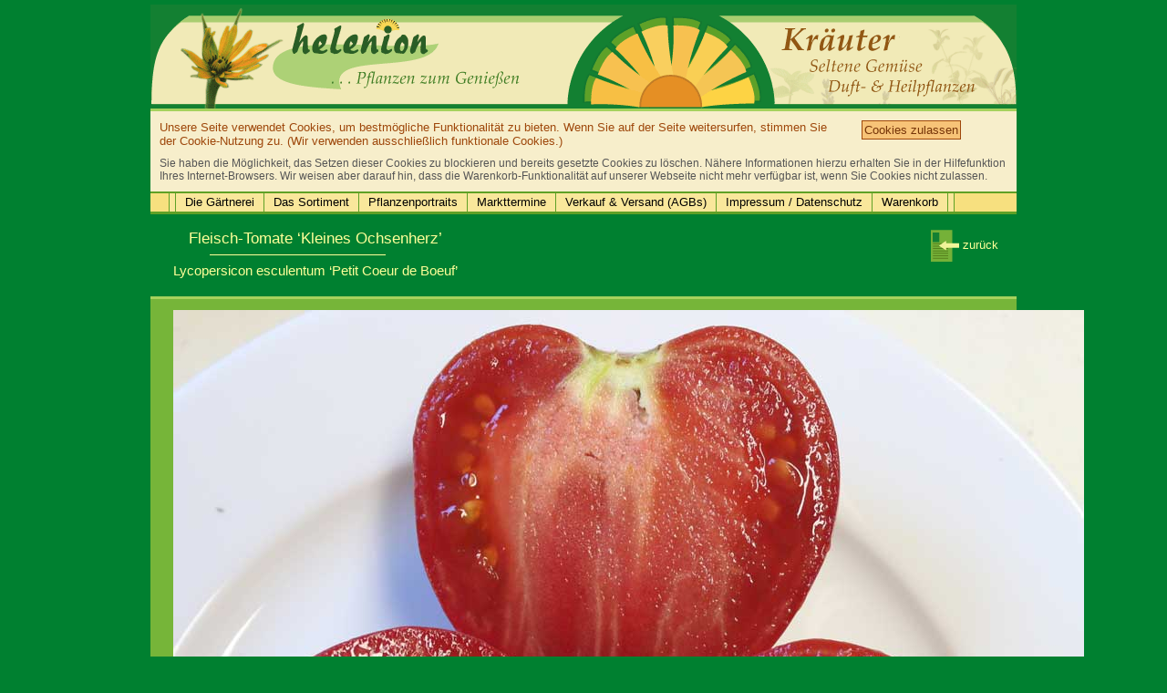

--- FILE ---
content_type: text/html
request_url: https://www.helenion.de/angebot.photo.php?phnr=14103
body_size: 6353
content:



<!DOCTYPE html PUBLIC "-//W3C//DTD XHTML 1.0 Strict//EN" "http://www.w3.org/TR/xhtml1/DTD/xhtml1-strict.dtd">
<html xmlns="http://www.w3.org/1999/xhtml">
    <head>
        <title>Kräutergärtnerei helenion - Kräuter aus der Uckermark</title>
        <meta http-equiv="content-type" content="text/html; charset=utf-8;" />
               <meta name="revisit-after" content="10 days"/>
        <meta http-equiv="pragma" content="no-cache"/>
        <meta http-equiv="cache-control" content="no-cache"/>
        <meta http-equiv="expires" content="0"/>
        <meta name="description" content="Kräutergärtnerei helenion - Kräuter aus der Uckermark / Brandenburg. Online-Shop und Versand. Würzkräuter, Heilpflanzen, Essbare Wildpflanzen und Stauden, Färbepflanzen"/>
        <meta name="keywords" content="Kräuter, Kräutergärtnerei, Wildkräuter, Essbare Wildpflanzen, Würzkräuter, Heilpflanzen, Färbepflanzen, Versand, Online-Shop, Uckermark, Brandenburg"/>
        <link rel="stylesheet" media="screen" type="text/css" href="default.css" />
        <script type="text/javascript" src="default.js"></script>
    </head>
	<body onload="MainNaviInit();">
		<div class="general">
			<div class="head"></div>
			<div id='Header' class='MainNaviLine'><div id='CookieChannel'><div id='InnerCookies'><div style='float: left; width: 750px;'><p>Unsere Seite verwendet Cookies, um bestmögliche Funktionalität zu bieten. Wenn Sie auf der Seite weitersurfen, stimmen Sie der Cookie-Nutzung zu. (Wir verwenden ausschließlich funktionale Cookies.)</p></div><div><button onclick='acceptCookies()' style='margin-left: 20px; border: 1px solid #9E470B;'>Cookies zulassen</button></div><div style='clear: both;'><p style='padding-top: 10px; font-size: 12px; color: #555555;'>Sie haben die Möglichkeit, das Setzen dieser Cookies zu blockieren und bereits gesetzte Cookies zu löschen. Nähere Informationen hierzu erhalten Sie in der Hilfefunktion Ihres Internet-Browsers. Wir weisen aber darauf hin, dass die Warenkorb-Funktionalität auf unserer Webseite nicht mehr verfügbar ist, wenn Sie Cookies nicht zulassen.</p></div></div></div><div id='NaviChannel'><div class='HeaderInnerBox'><ul class='NaviLevel1'><li class='NaviSubNavigation' style='border-left: 1px solid #5fa126;'><span class='NaviLevel1Dummy'>&nbsp;</span></li><li class='NaviSubNavigation'  style=''><a class='NaviLevel1Link' href='kraeuter-uckermark.php'>Die Gärtnerei</a><div class='NaviLevel1Div'><ul class='NaviLevel2'><li><a href='kraeuter-uckermark.php'>Bio-Kräuter aus der Uckermark</a></li><li><a href='gaertnerei.helenion.php'>Die Gärtnerei</a></li><li><a href='rezept.smoothie.php'>Rezepte</a></li><li><a href='gaertnerei.anfahrt.php'>Anfahrt</a></li><li><a href='gaertnerei.kontakt.php'>Kontakt</a></li><li><a class='NaviLevel2Last' href='gaertnerei.sortiment.php'>Sortimentsliste</a></li></ul></div></li><li class='NaviSubNavigation'  style=''><a class='NaviLevel1Link' href='angebot.php'>Das Sortiment</a><div class='NaviLevel1Div'><ul class='NaviLevel2'><li><a href='angebot.php'>Komplettangebot</a></li><li><a href='angebot.php?c=pak'>Pflanzenpakete</a></li><li><a href='angebot.php?c=w'>Würzpflanzen</a></li><li><a href='angebot.php?c=ew'>Essbare Wildpflanzen</a></li><li><a href='angebot.php?c=ek'>Essbare Kulturpflanzen</a></li><li><a href='angebot.php?c=eb'>Essbare Blüten</a></li><li><a href='angebot.php?c=h'>Heilpflanzen</a></li><li><a href='angebot.php?c='>Teepflanzen</a></li><li><a href='angebot.php?c=d'>Duftpflanzen</a></li><li><a href='angebot.php?c=f'>Färbepflanzen</a></li><li><a href='angebot.php?c=neu'>Neu im Sortiment</a></li><li><a class='NaviLevel2Last' href='angebot.php?c=ang'>Aktuelle Angebote</a></li></ul></div></li><li class='NaviSubNavigation'  style=''><a class='NaviLevel1Link' href='portrait.chili.parika.capsicum.php'>Pflanzenportraits</a><div class='NaviLevel1Div'><ul class='NaviLevel2'><li><a href='portrait.chili.parika.capsicum.php'>Portrait Chili & Paprika</a></li><li><a href='portrait.alant.inula.helenium.php'>Portrait Alant</a></li><li><a class='NaviLevel2Last' href='portrait.beinwell.symphytum.officinale.php'>Portrait Beinwell</a></li></ul></div></li><li class='NaviSubNavigation'  style=''><a class='NaviLevel1Link' href='markt.php'>Markttermine</a></li><li class='NaviSubNavigation'  style=''><a class='NaviLevel1Link' href='gaertnerei.agb.php'>Verkauf &amp; Versand (AGBs)</a></li><li class='NaviSubNavigation'  style=''><a class='NaviLevel1Link' href='impressum.php'>Impressum / Datenschutz</a></li><li class='NaviSubNavigation'  style=''><a class='NaviLevel1Link' href='warenkorb.php'>Warenkorb</a></li><li class='NaviSubNavigation'><span class='NaviLevel1Dummy'>&nbsp;</span></li></ul>                </div>
              </div>
            </div>			<div class="contentHead">
				<table class="structure">
					<tr>
						<td class="firstC">
							<h2>Fleisch-Tomate ‘Kleines Ochsenherz’</h2>
							<div style="margin: 7px 0px 7px 45px; width: 193px; height: 1px; border-top: 1px solid #ffff99;"></div>
							<h3>Lycopersicon esculentum ‘Petit Coeur de Boeuf’</h3>
						</td>
						<td class="secHeadR">
						<a href='angebot.detail.php?prnr=10925093'><img src="images/back.detail.gif" style="vertical-align: middle;"/> zurück</a>
						</td>
					</tr>
				</table>
			</div>
			<div class="contentBody">
                <table><tr><td><img src='images/DBPhotos08/Fleisch-Tomate_Kleines_Ochsenherz_925093_2.jpg'/></td><td></td></tr></table>			    <span class="navi"><a href='angebot.detail.php?prnr=10925093'>&lt;&lt; zurück</a></span>
			</div>
			        <div class="footerTop"><span style='font-size: 1px;'>.</span></div>
        <div class="MainNaviLine"><p style="margin: 2px 0 2px 20px; font-size: 12px;">        <a href='kraeuter-uckermark.php'>[ Die Gärtnerei ]</a>&nbsp;&nbsp;&middot;&nbsp;&nbsp;<a href='angebot.php'>[ Das Sortiment ]</a>&nbsp;&nbsp;&middot;&nbsp;&nbsp;<a href='portrait.chili.parika.capsicum.php'>[ Pflanzenportraits ]</a>&nbsp;&nbsp;&middot;&nbsp;&nbsp;<a href='markt.php'>[ Markttermine ]</a>&nbsp;&nbsp;&middot;&nbsp;&nbsp;<a href='gaertnerei.agb.php'>[ Verkauf &amp; Versand (AGBs) ]</a>&nbsp;&nbsp;&middot;&nbsp;&nbsp;<a href='impressum.php'>[ Impressum / Datenschutz ]</a>&nbsp;&nbsp;&middot;&nbsp;&nbsp;<a href='warenkorb.php'>[ Warenkorb ]</a>
        </p></div>
        <div class="bottom">&nbsp;</div>		</div>
	</body>
</html>